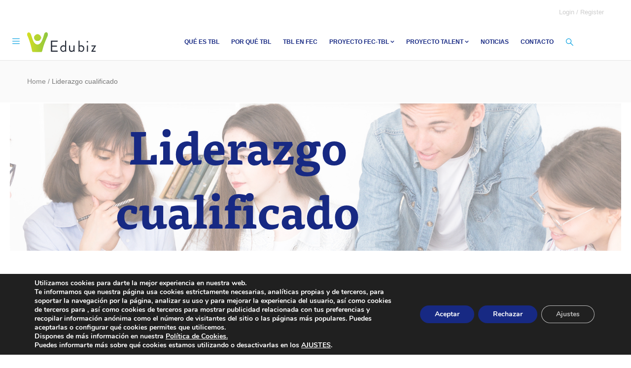

--- FILE ---
content_type: text/html; charset=UTF-8
request_url: https://tbl.colegiosfec.com/liderazgo-cualificado/
body_size: 14108
content:

<!DOCTYPE html>
<html lang="es" class="no-js">
<head>
  <meta http-equiv="content-type" content="text/html; charset=UTF-8">
  <meta name="apple-touch-fullscreen" content="yes"/>
  <meta name="MobileOptimized" content="320"/>
  <meta name="viewport" content="width=device-width, initial-scale=1, maximum-scale=1, user-scalable=no">
  <link rel="profile" href="http://gmpg.org/xfn/11">
  <title>Liderazgo cualificado</title>
<meta name='robots' content='max-image-preview:large' />
<link rel='dns-prefetch' href='//fonts.googleapis.com' />
<link rel="alternate" type="application/rss+xml" title=" &raquo; Feed" href="https://tbl.colegiosfec.com/feed/" />
<link rel="alternate" type="application/rss+xml" title=" &raquo; Feed de los comentarios" href="https://tbl.colegiosfec.com/comments/feed/" />
<script type="text/javascript">
window._wpemojiSettings = {"baseUrl":"https:\/\/s.w.org\/images\/core\/emoji\/14.0.0\/72x72\/","ext":".png","svgUrl":"https:\/\/s.w.org\/images\/core\/emoji\/14.0.0\/svg\/","svgExt":".svg","source":{"concatemoji":"https:\/\/tbl.colegiosfec.com\/wp-includes\/js\/wp-emoji-release.min.js?ver=42e915ce75ee22a802ecde3ba89a29ed"}};
/*! This file is auto-generated */
!function(e,a,t){var n,r,o,i=a.createElement("canvas"),p=i.getContext&&i.getContext("2d");function s(e,t){p.clearRect(0,0,i.width,i.height),p.fillText(e,0,0);e=i.toDataURL();return p.clearRect(0,0,i.width,i.height),p.fillText(t,0,0),e===i.toDataURL()}function c(e){var t=a.createElement("script");t.src=e,t.defer=t.type="text/javascript",a.getElementsByTagName("head")[0].appendChild(t)}for(o=Array("flag","emoji"),t.supports={everything:!0,everythingExceptFlag:!0},r=0;r<o.length;r++)t.supports[o[r]]=function(e){if(p&&p.fillText)switch(p.textBaseline="top",p.font="600 32px Arial",e){case"flag":return s("\ud83c\udff3\ufe0f\u200d\u26a7\ufe0f","\ud83c\udff3\ufe0f\u200b\u26a7\ufe0f")?!1:!s("\ud83c\uddfa\ud83c\uddf3","\ud83c\uddfa\u200b\ud83c\uddf3")&&!s("\ud83c\udff4\udb40\udc67\udb40\udc62\udb40\udc65\udb40\udc6e\udb40\udc67\udb40\udc7f","\ud83c\udff4\u200b\udb40\udc67\u200b\udb40\udc62\u200b\udb40\udc65\u200b\udb40\udc6e\u200b\udb40\udc67\u200b\udb40\udc7f");case"emoji":return!s("\ud83e\udef1\ud83c\udffb\u200d\ud83e\udef2\ud83c\udfff","\ud83e\udef1\ud83c\udffb\u200b\ud83e\udef2\ud83c\udfff")}return!1}(o[r]),t.supports.everything=t.supports.everything&&t.supports[o[r]],"flag"!==o[r]&&(t.supports.everythingExceptFlag=t.supports.everythingExceptFlag&&t.supports[o[r]]);t.supports.everythingExceptFlag=t.supports.everythingExceptFlag&&!t.supports.flag,t.DOMReady=!1,t.readyCallback=function(){t.DOMReady=!0},t.supports.everything||(n=function(){t.readyCallback()},a.addEventListener?(a.addEventListener("DOMContentLoaded",n,!1),e.addEventListener("load",n,!1)):(e.attachEvent("onload",n),a.attachEvent("onreadystatechange",function(){"complete"===a.readyState&&t.readyCallback()})),(e=t.source||{}).concatemoji?c(e.concatemoji):e.wpemoji&&e.twemoji&&(c(e.twemoji),c(e.wpemoji)))}(window,document,window._wpemojiSettings);
</script>
<style type="text/css">
img.wp-smiley,
img.emoji {
	display: inline !important;
	border: none !important;
	box-shadow: none !important;
	height: 1em !important;
	width: 1em !important;
	margin: 0 0.07em !important;
	vertical-align: -0.1em !important;
	background: none !important;
	padding: 0 !important;
}
</style>
	<link rel='stylesheet' id='wp-block-library-css' href='https://tbl.colegiosfec.com/wp-includes/css/dist/block-library/style.min.css?ver=42e915ce75ee22a802ecde3ba89a29ed' type='text/css' media='all' />
<link rel='stylesheet' id='classic-theme-styles-css' href='https://tbl.colegiosfec.com/wp-includes/css/classic-themes.min.css?ver=42e915ce75ee22a802ecde3ba89a29ed' type='text/css' media='all' />
<style id='global-styles-inline-css' type='text/css'>
body{--wp--preset--color--black: #000000;--wp--preset--color--cyan-bluish-gray: #abb8c3;--wp--preset--color--white: #ffffff;--wp--preset--color--pale-pink: #f78da7;--wp--preset--color--vivid-red: #cf2e2e;--wp--preset--color--luminous-vivid-orange: #ff6900;--wp--preset--color--luminous-vivid-amber: #fcb900;--wp--preset--color--light-green-cyan: #7bdcb5;--wp--preset--color--vivid-green-cyan: #00d084;--wp--preset--color--pale-cyan-blue: #8ed1fc;--wp--preset--color--vivid-cyan-blue: #0693e3;--wp--preset--color--vivid-purple: #9b51e0;--wp--preset--gradient--vivid-cyan-blue-to-vivid-purple: linear-gradient(135deg,rgba(6,147,227,1) 0%,rgb(155,81,224) 100%);--wp--preset--gradient--light-green-cyan-to-vivid-green-cyan: linear-gradient(135deg,rgb(122,220,180) 0%,rgb(0,208,130) 100%);--wp--preset--gradient--luminous-vivid-amber-to-luminous-vivid-orange: linear-gradient(135deg,rgba(252,185,0,1) 0%,rgba(255,105,0,1) 100%);--wp--preset--gradient--luminous-vivid-orange-to-vivid-red: linear-gradient(135deg,rgba(255,105,0,1) 0%,rgb(207,46,46) 100%);--wp--preset--gradient--very-light-gray-to-cyan-bluish-gray: linear-gradient(135deg,rgb(238,238,238) 0%,rgb(169,184,195) 100%);--wp--preset--gradient--cool-to-warm-spectrum: linear-gradient(135deg,rgb(74,234,220) 0%,rgb(151,120,209) 20%,rgb(207,42,186) 40%,rgb(238,44,130) 60%,rgb(251,105,98) 80%,rgb(254,248,76) 100%);--wp--preset--gradient--blush-light-purple: linear-gradient(135deg,rgb(255,206,236) 0%,rgb(152,150,240) 100%);--wp--preset--gradient--blush-bordeaux: linear-gradient(135deg,rgb(254,205,165) 0%,rgb(254,45,45) 50%,rgb(107,0,62) 100%);--wp--preset--gradient--luminous-dusk: linear-gradient(135deg,rgb(255,203,112) 0%,rgb(199,81,192) 50%,rgb(65,88,208) 100%);--wp--preset--gradient--pale-ocean: linear-gradient(135deg,rgb(255,245,203) 0%,rgb(182,227,212) 50%,rgb(51,167,181) 100%);--wp--preset--gradient--electric-grass: linear-gradient(135deg,rgb(202,248,128) 0%,rgb(113,206,126) 100%);--wp--preset--gradient--midnight: linear-gradient(135deg,rgb(2,3,129) 0%,rgb(40,116,252) 100%);--wp--preset--duotone--dark-grayscale: url('#wp-duotone-dark-grayscale');--wp--preset--duotone--grayscale: url('#wp-duotone-grayscale');--wp--preset--duotone--purple-yellow: url('#wp-duotone-purple-yellow');--wp--preset--duotone--blue-red: url('#wp-duotone-blue-red');--wp--preset--duotone--midnight: url('#wp-duotone-midnight');--wp--preset--duotone--magenta-yellow: url('#wp-duotone-magenta-yellow');--wp--preset--duotone--purple-green: url('#wp-duotone-purple-green');--wp--preset--duotone--blue-orange: url('#wp-duotone-blue-orange');--wp--preset--font-size--small: 13px;--wp--preset--font-size--medium: 20px;--wp--preset--font-size--large: 36px;--wp--preset--font-size--x-large: 42px;--wp--preset--spacing--20: 0.44rem;--wp--preset--spacing--30: 0.67rem;--wp--preset--spacing--40: 1rem;--wp--preset--spacing--50: 1.5rem;--wp--preset--spacing--60: 2.25rem;--wp--preset--spacing--70: 3.38rem;--wp--preset--spacing--80: 5.06rem;--wp--preset--shadow--natural: 6px 6px 9px rgba(0, 0, 0, 0.2);--wp--preset--shadow--deep: 12px 12px 50px rgba(0, 0, 0, 0.4);--wp--preset--shadow--sharp: 6px 6px 0px rgba(0, 0, 0, 0.2);--wp--preset--shadow--outlined: 6px 6px 0px -3px rgba(255, 255, 255, 1), 6px 6px rgba(0, 0, 0, 1);--wp--preset--shadow--crisp: 6px 6px 0px rgba(0, 0, 0, 1);}:where(.is-layout-flex){gap: 0.5em;}body .is-layout-flow > .alignleft{float: left;margin-inline-start: 0;margin-inline-end: 2em;}body .is-layout-flow > .alignright{float: right;margin-inline-start: 2em;margin-inline-end: 0;}body .is-layout-flow > .aligncenter{margin-left: auto !important;margin-right: auto !important;}body .is-layout-constrained > .alignleft{float: left;margin-inline-start: 0;margin-inline-end: 2em;}body .is-layout-constrained > .alignright{float: right;margin-inline-start: 2em;margin-inline-end: 0;}body .is-layout-constrained > .aligncenter{margin-left: auto !important;margin-right: auto !important;}body .is-layout-constrained > :where(:not(.alignleft):not(.alignright):not(.alignfull)){max-width: var(--wp--style--global--content-size);margin-left: auto !important;margin-right: auto !important;}body .is-layout-constrained > .alignwide{max-width: var(--wp--style--global--wide-size);}body .is-layout-flex{display: flex;}body .is-layout-flex{flex-wrap: wrap;align-items: center;}body .is-layout-flex > *{margin: 0;}:where(.wp-block-columns.is-layout-flex){gap: 2em;}.has-black-color{color: var(--wp--preset--color--black) !important;}.has-cyan-bluish-gray-color{color: var(--wp--preset--color--cyan-bluish-gray) !important;}.has-white-color{color: var(--wp--preset--color--white) !important;}.has-pale-pink-color{color: var(--wp--preset--color--pale-pink) !important;}.has-vivid-red-color{color: var(--wp--preset--color--vivid-red) !important;}.has-luminous-vivid-orange-color{color: var(--wp--preset--color--luminous-vivid-orange) !important;}.has-luminous-vivid-amber-color{color: var(--wp--preset--color--luminous-vivid-amber) !important;}.has-light-green-cyan-color{color: var(--wp--preset--color--light-green-cyan) !important;}.has-vivid-green-cyan-color{color: var(--wp--preset--color--vivid-green-cyan) !important;}.has-pale-cyan-blue-color{color: var(--wp--preset--color--pale-cyan-blue) !important;}.has-vivid-cyan-blue-color{color: var(--wp--preset--color--vivid-cyan-blue) !important;}.has-vivid-purple-color{color: var(--wp--preset--color--vivid-purple) !important;}.has-black-background-color{background-color: var(--wp--preset--color--black) !important;}.has-cyan-bluish-gray-background-color{background-color: var(--wp--preset--color--cyan-bluish-gray) !important;}.has-white-background-color{background-color: var(--wp--preset--color--white) !important;}.has-pale-pink-background-color{background-color: var(--wp--preset--color--pale-pink) !important;}.has-vivid-red-background-color{background-color: var(--wp--preset--color--vivid-red) !important;}.has-luminous-vivid-orange-background-color{background-color: var(--wp--preset--color--luminous-vivid-orange) !important;}.has-luminous-vivid-amber-background-color{background-color: var(--wp--preset--color--luminous-vivid-amber) !important;}.has-light-green-cyan-background-color{background-color: var(--wp--preset--color--light-green-cyan) !important;}.has-vivid-green-cyan-background-color{background-color: var(--wp--preset--color--vivid-green-cyan) !important;}.has-pale-cyan-blue-background-color{background-color: var(--wp--preset--color--pale-cyan-blue) !important;}.has-vivid-cyan-blue-background-color{background-color: var(--wp--preset--color--vivid-cyan-blue) !important;}.has-vivid-purple-background-color{background-color: var(--wp--preset--color--vivid-purple) !important;}.has-black-border-color{border-color: var(--wp--preset--color--black) !important;}.has-cyan-bluish-gray-border-color{border-color: var(--wp--preset--color--cyan-bluish-gray) !important;}.has-white-border-color{border-color: var(--wp--preset--color--white) !important;}.has-pale-pink-border-color{border-color: var(--wp--preset--color--pale-pink) !important;}.has-vivid-red-border-color{border-color: var(--wp--preset--color--vivid-red) !important;}.has-luminous-vivid-orange-border-color{border-color: var(--wp--preset--color--luminous-vivid-orange) !important;}.has-luminous-vivid-amber-border-color{border-color: var(--wp--preset--color--luminous-vivid-amber) !important;}.has-light-green-cyan-border-color{border-color: var(--wp--preset--color--light-green-cyan) !important;}.has-vivid-green-cyan-border-color{border-color: var(--wp--preset--color--vivid-green-cyan) !important;}.has-pale-cyan-blue-border-color{border-color: var(--wp--preset--color--pale-cyan-blue) !important;}.has-vivid-cyan-blue-border-color{border-color: var(--wp--preset--color--vivid-cyan-blue) !important;}.has-vivid-purple-border-color{border-color: var(--wp--preset--color--vivid-purple) !important;}.has-vivid-cyan-blue-to-vivid-purple-gradient-background{background: var(--wp--preset--gradient--vivid-cyan-blue-to-vivid-purple) !important;}.has-light-green-cyan-to-vivid-green-cyan-gradient-background{background: var(--wp--preset--gradient--light-green-cyan-to-vivid-green-cyan) !important;}.has-luminous-vivid-amber-to-luminous-vivid-orange-gradient-background{background: var(--wp--preset--gradient--luminous-vivid-amber-to-luminous-vivid-orange) !important;}.has-luminous-vivid-orange-to-vivid-red-gradient-background{background: var(--wp--preset--gradient--luminous-vivid-orange-to-vivid-red) !important;}.has-very-light-gray-to-cyan-bluish-gray-gradient-background{background: var(--wp--preset--gradient--very-light-gray-to-cyan-bluish-gray) !important;}.has-cool-to-warm-spectrum-gradient-background{background: var(--wp--preset--gradient--cool-to-warm-spectrum) !important;}.has-blush-light-purple-gradient-background{background: var(--wp--preset--gradient--blush-light-purple) !important;}.has-blush-bordeaux-gradient-background{background: var(--wp--preset--gradient--blush-bordeaux) !important;}.has-luminous-dusk-gradient-background{background: var(--wp--preset--gradient--luminous-dusk) !important;}.has-pale-ocean-gradient-background{background: var(--wp--preset--gradient--pale-ocean) !important;}.has-electric-grass-gradient-background{background: var(--wp--preset--gradient--electric-grass) !important;}.has-midnight-gradient-background{background: var(--wp--preset--gradient--midnight) !important;}.has-small-font-size{font-size: var(--wp--preset--font-size--small) !important;}.has-medium-font-size{font-size: var(--wp--preset--font-size--medium) !important;}.has-large-font-size{font-size: var(--wp--preset--font-size--large) !important;}.has-x-large-font-size{font-size: var(--wp--preset--font-size--x-large) !important;}
.wp-block-navigation a:where(:not(.wp-element-button)){color: inherit;}
:where(.wp-block-columns.is-layout-flex){gap: 2em;}
.wp-block-pullquote{font-size: 1.5em;line-height: 1.6;}
</style>
<link rel='stylesheet' id='rs-plugin-settings-css' href='https://tbl.colegiosfec.com/wp-content/plugins/revslider/public/assets/css/settings.css?ver=5.4.8.2' type='text/css' media='all' />
<style id='rs-plugin-settings-inline-css' type='text/css'>
#rs-demo-id {}
</style>
<link rel='stylesheet' id='weglot-css-css' href='https://tbl.colegiosfec.com/wp-content/plugins/weglot/dist/css/front-css.css?ver=4.0.1' type='text/css' media='' />
<link rel='stylesheet' id='new-flag-css-css' href='https://tbl.colegiosfec.com/wp-content/plugins/weglot/app/styles/new-flags.css?ver=4.0.1' type='text/css' media='all' />
<link rel='stylesheet' id='elementor-icons-css' href='https://tbl.colegiosfec.com/wp-content/plugins/elementor/assets/lib/eicons/css/elementor-icons.min.css?ver=5.20.0' type='text/css' media='all' />
<link rel='stylesheet' id='elementor-frontend-legacy-css' href='https://tbl.colegiosfec.com/wp-content/plugins/elementor/assets/css/frontend-legacy.min.css?ver=3.13.4' type='text/css' media='all' />
<link rel='stylesheet' id='elementor-frontend-css' href='https://tbl.colegiosfec.com/wp-content/plugins/elementor/assets/css/frontend.min.css?ver=3.13.4' type='text/css' media='all' />
<link rel='stylesheet' id='swiper-css' href='https://tbl.colegiosfec.com/wp-content/plugins/elementor/assets/lib/swiper/css/swiper.min.css?ver=5.3.6' type='text/css' media='all' />
<link rel='stylesheet' id='elementor-post-2979-css' href='https://tbl.colegiosfec.com/wp-content/uploads/elementor/css/post-2979.css?ver=1685368470' type='text/css' media='all' />
<link rel='stylesheet' id='font-awesome-5-all-css' href='https://tbl.colegiosfec.com/wp-content/plugins/elementor/assets/lib/font-awesome/css/all.min.css?ver=3.13.4' type='text/css' media='all' />
<link rel='stylesheet' id='font-awesome-4-shim-css' href='https://tbl.colegiosfec.com/wp-content/plugins/elementor/assets/lib/font-awesome/css/v4-shims.min.css?ver=3.13.4' type='text/css' media='all' />
<link rel='stylesheet' id='elementor-global-css' href='https://tbl.colegiosfec.com/wp-content/uploads/elementor/css/global.css?ver=1685368470' type='text/css' media='all' />
<link rel='stylesheet' id='js_composer_front-css' href='https://tbl.colegiosfec.com/wp-content/plugins/js_composer/assets/css/js_composer.min.css?ver=5.7' type='text/css' media='all' />
<link rel='stylesheet' id='eael-general-css' href='https://tbl.colegiosfec.com/wp-content/plugins/essential-addons-for-elementor-lite/assets/front-end/css/view/general.min.css?ver=5.7.3' type='text/css' media='all' />
<link rel='stylesheet' id='moove_gdpr_frontend-css' href='https://tbl.colegiosfec.com/wp-content/plugins/gdpr-cookie-compliance/dist/styles/gdpr-main.css?ver=4.12.2' type='text/css' media='all' />
<style id='moove_gdpr_frontend-inline-css' type='text/css'>
#moove_gdpr_cookie_modal,#moove_gdpr_cookie_info_bar,.gdpr_cookie_settings_shortcode_content{font-family:Nunito,sans-serif}#moove_gdpr_save_popup_settings_button{background-color:#373737;color:#fff}#moove_gdpr_save_popup_settings_button:hover{background-color:#000}#moove_gdpr_cookie_info_bar .moove-gdpr-info-bar-container .moove-gdpr-info-bar-content a.mgbutton,#moove_gdpr_cookie_info_bar .moove-gdpr-info-bar-container .moove-gdpr-info-bar-content button.mgbutton{background-color:#172983}#moove_gdpr_cookie_modal .moove-gdpr-modal-content .moove-gdpr-modal-footer-content .moove-gdpr-button-holder a.mgbutton,#moove_gdpr_cookie_modal .moove-gdpr-modal-content .moove-gdpr-modal-footer-content .moove-gdpr-button-holder button.mgbutton,.gdpr_cookie_settings_shortcode_content .gdpr-shr-button.button-green{background-color:#172983;border-color:#172983}#moove_gdpr_cookie_modal .moove-gdpr-modal-content .moove-gdpr-modal-footer-content .moove-gdpr-button-holder a.mgbutton:hover,#moove_gdpr_cookie_modal .moove-gdpr-modal-content .moove-gdpr-modal-footer-content .moove-gdpr-button-holder button.mgbutton:hover,.gdpr_cookie_settings_shortcode_content .gdpr-shr-button.button-green:hover{background-color:#fff;color:#172983}#moove_gdpr_cookie_modal .moove-gdpr-modal-content .moove-gdpr-modal-close i,#moove_gdpr_cookie_modal .moove-gdpr-modal-content .moove-gdpr-modal-close span.gdpr-icon{background-color:#172983;border:1px solid #172983}#moove_gdpr_cookie_info_bar span.change-settings-button.focus-g,#moove_gdpr_cookie_info_bar span.change-settings-button:focus{-webkit-box-shadow:0 0 1px 3px #172983;-moz-box-shadow:0 0 1px 3px #172983;box-shadow:0 0 1px 3px #172983}#moove_gdpr_cookie_modal .moove-gdpr-modal-content .moove-gdpr-modal-close i:hover,#moove_gdpr_cookie_modal .moove-gdpr-modal-content .moove-gdpr-modal-close span.gdpr-icon:hover,#moove_gdpr_cookie_info_bar span[data-href]>u.change-settings-button{color:#172983}#moove_gdpr_cookie_modal .moove-gdpr-modal-content .moove-gdpr-modal-left-content #moove-gdpr-menu li.menu-item-selected a span.gdpr-icon,#moove_gdpr_cookie_modal .moove-gdpr-modal-content .moove-gdpr-modal-left-content #moove-gdpr-menu li.menu-item-selected button span.gdpr-icon{color:inherit}#moove_gdpr_cookie_modal .moove-gdpr-modal-content .moove-gdpr-modal-left-content #moove-gdpr-menu li a span.gdpr-icon,#moove_gdpr_cookie_modal .moove-gdpr-modal-content .moove-gdpr-modal-left-content #moove-gdpr-menu li button span.gdpr-icon{color:inherit}#moove_gdpr_cookie_modal .gdpr-acc-link{line-height:0;font-size:0;color:transparent;position:absolute}#moove_gdpr_cookie_modal .moove-gdpr-modal-content .moove-gdpr-modal-close:hover i,#moove_gdpr_cookie_modal .moove-gdpr-modal-content .moove-gdpr-modal-left-content #moove-gdpr-menu li a,#moove_gdpr_cookie_modal .moove-gdpr-modal-content .moove-gdpr-modal-left-content #moove-gdpr-menu li button,#moove_gdpr_cookie_modal .moove-gdpr-modal-content .moove-gdpr-modal-left-content #moove-gdpr-menu li button i,#moove_gdpr_cookie_modal .moove-gdpr-modal-content .moove-gdpr-modal-left-content #moove-gdpr-menu li a i,#moove_gdpr_cookie_modal .moove-gdpr-modal-content .moove-gdpr-tab-main .moove-gdpr-tab-main-content a:hover,#moove_gdpr_cookie_info_bar.moove-gdpr-dark-scheme .moove-gdpr-info-bar-container .moove-gdpr-info-bar-content a.mgbutton:hover,#moove_gdpr_cookie_info_bar.moove-gdpr-dark-scheme .moove-gdpr-info-bar-container .moove-gdpr-info-bar-content button.mgbutton:hover,#moove_gdpr_cookie_info_bar.moove-gdpr-dark-scheme .moove-gdpr-info-bar-container .moove-gdpr-info-bar-content a:hover,#moove_gdpr_cookie_info_bar.moove-gdpr-dark-scheme .moove-gdpr-info-bar-container .moove-gdpr-info-bar-content button:hover,#moove_gdpr_cookie_info_bar.moove-gdpr-dark-scheme .moove-gdpr-info-bar-container .moove-gdpr-info-bar-content span.change-settings-button:hover,#moove_gdpr_cookie_info_bar.moove-gdpr-dark-scheme .moove-gdpr-info-bar-container .moove-gdpr-info-bar-content u.change-settings-button:hover,#moove_gdpr_cookie_info_bar span[data-href]>u.change-settings-button,#moove_gdpr_cookie_info_bar.moove-gdpr-dark-scheme .moove-gdpr-info-bar-container .moove-gdpr-info-bar-content a.mgbutton.focus-g,#moove_gdpr_cookie_info_bar.moove-gdpr-dark-scheme .moove-gdpr-info-bar-container .moove-gdpr-info-bar-content button.mgbutton.focus-g,#moove_gdpr_cookie_info_bar.moove-gdpr-dark-scheme .moove-gdpr-info-bar-container .moove-gdpr-info-bar-content a.focus-g,#moove_gdpr_cookie_info_bar.moove-gdpr-dark-scheme .moove-gdpr-info-bar-container .moove-gdpr-info-bar-content button.focus-g,#moove_gdpr_cookie_info_bar.moove-gdpr-dark-scheme .moove-gdpr-info-bar-container .moove-gdpr-info-bar-content a.mgbutton:focus,#moove_gdpr_cookie_info_bar.moove-gdpr-dark-scheme .moove-gdpr-info-bar-container .moove-gdpr-info-bar-content button.mgbutton:focus,#moove_gdpr_cookie_info_bar.moove-gdpr-dark-scheme .moove-gdpr-info-bar-container .moove-gdpr-info-bar-content a:focus,#moove_gdpr_cookie_info_bar.moove-gdpr-dark-scheme .moove-gdpr-info-bar-container .moove-gdpr-info-bar-content button:focus,#moove_gdpr_cookie_info_bar.moove-gdpr-dark-scheme .moove-gdpr-info-bar-container .moove-gdpr-info-bar-content span.change-settings-button.focus-g,span.change-settings-button:focus,#moove_gdpr_cookie_info_bar.moove-gdpr-dark-scheme .moove-gdpr-info-bar-container .moove-gdpr-info-bar-content u.change-settings-button.focus-g,#moove_gdpr_cookie_info_bar.moove-gdpr-dark-scheme .moove-gdpr-info-bar-container .moove-gdpr-info-bar-content u.change-settings-button:focus{color:#172983}#moove_gdpr_cookie_modal.gdpr_lightbox-hide{display:none}
</style>
<link rel='stylesheet' id='edubiz-fonts-css' href='https://fonts.googleapis.com/css?family=Roboto:400,700|Poppins:400,600,700&#038;subset' type='text/css' media='all' />
<link rel='stylesheet' id='magnific-css' href='https://tbl.colegiosfec.com/wp-content/themes/edubiz/js/magnific/magnific-popup.css?ver=42e915ce75ee22a802ecde3ba89a29ed' type='text/css' media='all' />
<link rel='stylesheet' id='owl-carousel-css' href='https://tbl.colegiosfec.com/wp-content/themes/edubiz/js/owl-carousel/assets/owl.carousel.css?ver=42e915ce75ee22a802ecde3ba89a29ed' type='text/css' media='all' />
<link rel='stylesheet' id='icon-custom-css' href='https://tbl.colegiosfec.com/wp-content/themes/edubiz/css/icon-custom.css?ver=42e915ce75ee22a802ecde3ba89a29ed' type='text/css' media='all' />
<link rel='stylesheet' id='icon-awesome-css' href='https://tbl.colegiosfec.com/wp-content/themes/edubiz/css/icon-awesome.css?ver=42e915ce75ee22a802ecde3ba89a29ed' type='text/css' media='all' />
<link rel='stylesheet' id='base-bootstrap-css' href='https://tbl.colegiosfec.com/wp-content/themes/edubiz/css/bootstrap.css?ver=42e915ce75ee22a802ecde3ba89a29ed' type='text/css' media='all' />
<link rel='stylesheet' id='base-woocoomerce-css' href='https://tbl.colegiosfec.com/wp-content/themes/edubiz/css/woocommerce.css?ver=42e915ce75ee22a802ecde3ba89a29ed' type='text/css' media='all' />
<link rel='stylesheet' id='base-template-css' href='https://tbl.colegiosfec.com/wp-content/themes/edubiz/css/template.css?ver=42e915ce75ee22a802ecde3ba89a29ed' type='text/css' media='all' />
<link rel='stylesheet' id='google-fonts-1-css' href='https://fonts.googleapis.com/css?family=Roboto%3A100%2C100italic%2C200%2C200italic%2C300%2C300italic%2C400%2C400italic%2C500%2C500italic%2C600%2C600italic%2C700%2C700italic%2C800%2C800italic%2C900%2C900italic%7CRoboto+Slab%3A100%2C100italic%2C200%2C200italic%2C300%2C300italic%2C400%2C400italic%2C500%2C500italic%2C600%2C600italic%2C700%2C700italic%2C800%2C800italic%2C900%2C900italic&#038;display=auto&#038;ver=42e915ce75ee22a802ecde3ba89a29ed' type='text/css' media='all' />
<link rel="preconnect" href="https://fonts.gstatic.com/" crossorigin><script type='text/javascript' src='https://tbl.colegiosfec.com/wp-includes/js/jquery/jquery.min.js?ver=3.6.4' id='jquery-core-js'></script>
<script type='text/javascript' src='https://tbl.colegiosfec.com/wp-includes/js/jquery/jquery-migrate.min.js?ver=3.4.0' id='jquery-migrate-js'></script>
<script type='text/javascript' src='https://tbl.colegiosfec.com/wp-content/plugins/revslider/public/assets/js/jquery.themepunch.tools.min.js?ver=5.4.8.2' id='tp-tools-js'></script>
<script type='text/javascript' src='https://tbl.colegiosfec.com/wp-content/plugins/revslider/public/assets/js/jquery.themepunch.revolution.min.js?ver=5.4.8.2' id='revmin-js'></script>
<script type='text/javascript' src='https://tbl.colegiosfec.com/wp-content/plugins/weglot/dist/front-js.js?ver=4.0.1' id='wp-weglot-js-js'></script>
<script type='text/javascript' src='https://tbl.colegiosfec.com/wp-content/plugins/elementor/assets/lib/font-awesome/js/v4-shims.min.js?ver=3.13.4' id='font-awesome-4-shim-js'></script>
<script type='text/javascript' src='https://tbl.colegiosfec.com/wp-content/themes/edubiz/js/bootstrap.js?ver=42e915ce75ee22a802ecde3ba89a29ed' id='bootstrap-js'></script>
<script type='text/javascript' src='https://tbl.colegiosfec.com/wp-content/themes/edubiz/js/countdown.js?ver=42e915ce75ee22a802ecde3ba89a29ed' id='countdown-js'></script>
<script type='text/javascript' src='https://tbl.colegiosfec.com/wp-content/themes/edubiz/js/perfect-scrollbar.jquery.min.js?ver=42e915ce75ee22a802ecde3ba89a29ed' id='scrollbar-js'></script>
<script type='text/javascript' src='https://tbl.colegiosfec.com/wp-content/themes/edubiz/js/owl-carousel/owl.carousel.min.js?ver=42e915ce75ee22a802ecde3ba89a29ed' id='owl-carousel-js'></script>
<script type='text/javascript' src='https://tbl.colegiosfec.com/wp-content/themes/edubiz/js/magnific/jquery.magnific-popup.min.js?ver=42e915ce75ee22a802ecde3ba89a29ed' id='magnific-js'></script>
<script type='text/javascript' src='https://tbl.colegiosfec.com/wp-content/themes/edubiz/js/scroll/jquery.scrollto.js?ver=42e915ce75ee22a802ecde3ba89a29ed' id='scroll-to-js'></script>
<script type='text/javascript' src='https://tbl.colegiosfec.com/wp-content/themes/edubiz/js/waypoint.js?ver=42e915ce75ee22a802ecde3ba89a29ed' id='waypoint-js'></script>
<script type='text/javascript' src='https://tbl.colegiosfec.com/wp-content/themes/edubiz/js/jquery.cookie.js?ver=42e915ce75ee22a802ecde3ba89a29ed' id='cookie-js'></script>
<script type='text/javascript' src='https://tbl.colegiosfec.com/wp-content/themes/edubiz/js/main.js?ver=42e915ce75ee22a802ecde3ba89a29ed' id='main-js'></script>
<script type='text/javascript' src='https://tbl.colegiosfec.com/wp-content/themes/edubiz/js/woocommerce.js?ver=42e915ce75ee22a802ecde3ba89a29ed' id='woocommerce-theme-js'></script>
<link rel="https://api.w.org/" href="https://tbl.colegiosfec.com/wp-json/" /><link rel="alternate" type="application/json" href="https://tbl.colegiosfec.com/wp-json/wp/v2/pages/2267" /><link rel="EditURI" type="application/rsd+xml" title="RSD" href="https://tbl.colegiosfec.com/xmlrpc.php?rsd" />
<link rel="wlwmanifest" type="application/wlwmanifest+xml" href="https://tbl.colegiosfec.com/wp-includes/wlwmanifest.xml" />

<link rel="canonical" href="https://tbl.colegiosfec.com/liderazgo-cualificado/" />
<link rel='shortlink' href='https://tbl.colegiosfec.com/?p=2267' />
<link rel="alternate" type="application/json+oembed" href="https://tbl.colegiosfec.com/wp-json/oembed/1.0/embed?url=https%3A%2F%2Ftbl.colegiosfec.com%2Fliderazgo-cualificado%2F" />
<link rel="alternate" type="text/xml+oembed" href="https://tbl.colegiosfec.com/wp-json/oembed/1.0/embed?url=https%3A%2F%2Ftbl.colegiosfec.com%2Fliderazgo-cualificado%2F&#038;format=xml" />

 


<script> var ajaxurl = "https://tbl.colegiosfec.com/wp-admin/admin-ajax.php";</script><meta name="generator" content="Elementor 3.13.4; features: a11y_improvements, additional_custom_breakpoints; settings: css_print_method-external, google_font-enabled, font_display-auto">
<style type="text/css">.recentcomments a{display:inline !important;padding:0 !important;margin:0 !important;}</style><meta name="generator" content="Powered by WPBakery Page Builder - drag and drop page builder for WordPress."/>
<!--[if lte IE 9]><link rel="stylesheet" type="text/css" href="https://tbl.colegiosfec.com/wp-content/plugins/js_composer/assets/css/vc_lte_ie9.min.css" media="screen"><![endif]--><style type="text/css" id="custom-background-css">
body.custom-background { background-color: #ffffff; }
</style>
	<meta name="generator" content="Powered by Slider Revolution 5.4.8.2 - responsive, Mobile-Friendly Slider Plugin for WordPress with comfortable drag and drop interface." />
<link rel="icon" href="https://tbl.colegiosfec.com/wp-content/uploads/2019/03/cropped-mosca-fec-32x32.png" sizes="32x32" />
<link rel="icon" href="https://tbl.colegiosfec.com/wp-content/uploads/2019/03/cropped-mosca-fec-192x192.png" sizes="192x192" />
<link rel="apple-touch-icon" href="https://tbl.colegiosfec.com/wp-content/uploads/2019/03/cropped-mosca-fec-180x180.png" />
<meta name="msapplication-TileImage" content="https://tbl.colegiosfec.com/wp-content/uploads/2019/03/cropped-mosca-fec-270x270.png" />
<script type="text/javascript">function setREVStartSize(e){									
						try{ e.c=jQuery(e.c);var i=jQuery(window).width(),t=9999,r=0,n=0,l=0,f=0,s=0,h=0;
							if(e.responsiveLevels&&(jQuery.each(e.responsiveLevels,function(e,f){f>i&&(t=r=f,l=e),i>f&&f>r&&(r=f,n=e)}),t>r&&(l=n)),f=e.gridheight[l]||e.gridheight[0]||e.gridheight,s=e.gridwidth[l]||e.gridwidth[0]||e.gridwidth,h=i/s,h=h>1?1:h,f=Math.round(h*f),"fullscreen"==e.sliderLayout){var u=(e.c.width(),jQuery(window).height());if(void 0!=e.fullScreenOffsetContainer){var c=e.fullScreenOffsetContainer.split(",");if (c) jQuery.each(c,function(e,i){u=jQuery(i).length>0?u-jQuery(i).outerHeight(!0):u}),e.fullScreenOffset.split("%").length>1&&void 0!=e.fullScreenOffset&&e.fullScreenOffset.length>0?u-=jQuery(window).height()*parseInt(e.fullScreenOffset,0)/100:void 0!=e.fullScreenOffset&&e.fullScreenOffset.length>0&&(u-=parseInt(e.fullScreenOffset,0))}f=u}else void 0!=e.minHeight&&f<e.minHeight&&(f=e.minHeight);e.c.closest(".rev_slider_wrapper").css({height:f})					
						}catch(d){console.log("Failure at Presize of Slider:"+d)}						
					};</script>
<style type="text/css" class="gva-custom-styles">body, .menu-font-base ul.mega-menu > li > a, .vc_general.vc_tta-tabs.vc_tta-tabs-position-left .vc_tta-panels-container .tabs-list > li > a, .style-3 .widget_mc4wp_form_widget .newsletter-form .description, .opening-time h3, .post .entry-meta, .page .entry-meta{font-family:Open Sans, sans-serif;}body{color:#000000;}.topbar{background:#ffffff!important;}.topbar{color: #ffffff!important;}header, header .header-main{background: #ffffff!important;}header{color: #000000;}header a{color: #009ee0;}.header-mainmenu{background: #ffffff!important;}ul.gva-main-menu{color: #ffffff;}ul.gva-main-menu > li > a, .menu-light-style .gva-nav-menu > li > a{color: #172983!important;}ul.gva-main-menu > li > a:hover, ul.gva-main-menu > li > a:focus, ul.gva-main-menu > li > a:active{color: #581b6f!important;}ul.gva-main-menu .submenu-inner {color: #ffffff;}ul.gva-main-menu .submenu-inner a {color: #009ee0;}div.page {color: #000000;}</style><style type="text/css" data-type="vc_shortcodes-custom-css">.vc_custom_1554990150670{margin-top: -94px !important;}.vc_custom_1563173314009{margin-top: -50px !important;}.vc_custom_1563173517913{margin-right: -150px !important;}.vc_custom_1554991138262{margin-top: -100px !important;}.vc_custom_1554991146704{margin-top: -100px !important;}.vc_custom_1554991179966{margin-top: -100px !important;}.vc_custom_1554991352216{margin-top: -135px !important;margin-left: 50px !important;}.vc_custom_1554991525564{margin-top: -135px !important;margin-right: 100px !important;margin-left: -175px !important;}.vc_custom_1563173719560{margin-top: -50px !important;margin-left: -50px !important;border-right-width: -50px !important;}.vc_custom_1554991581335{margin-top: -10px !important;}.vc_custom_1554991592118{margin-top: -10px !important;}.vc_custom_1554991605346{margin-top: -10px !important;}.vc_custom_1554991928159{margin-top: -30px !important;}.vc_custom_1554992204182{margin-top: -20px !important;}</style><noscript><style type="text/css"> .wpb_animate_when_almost_visible { opacity: 1; }</style></noscript></head>

<body class="page-template-default page page-id-2267 custom-background  fullwidth wpb-js-composer js-comp-ver-5.7 vc_responsive elementor-default elementor-kit-2979 elementor-page elementor-page-2267">
  <div class="wrapper-page"> <!--page-->
    
<div class="gv-sticky-mobile header-mobile hidden-lg hidden-md">
  <div class="container">
    <div class="row"> 
     
      <div class="left col-xs-4">
         <div class="hidden-lg hidden-md">
   <div class="canvas-menu gva-offcanvas">
     <a class="dropdown-toggle" data-canvas=".mobile" href="#"><i class="gv-icon-103"></i></a>
   </div>
   <div class="gva-offcanvas-content mobile">
      <div class="close-canvas"><a><i class="gv-icon-8"></i></a></div>
      <div class="wp-sidebar sidebar">
         <div id="gva-mobile-menu" class="navbar-collapse"><ul id="menu-menu-principal" class="nav navbar-nav gva-nav-menu gva-mobile-menu"><li id="menu-item-2128" class="menu-item menu-item-type-post_type menu-item-object-page menu-item-2128"><a href="https://tbl.colegiosfec.com/que-es-tbl/">Qué es TBL</a></li>
<li id="menu-item-2147" class="menu-item menu-item-type-post_type menu-item-object-page menu-item-2147"><a href="https://tbl.colegiosfec.com/por-que-tbl/">Por qué TBL</a></li>
<li id="menu-item-2643" class="menu-item menu-item-type-post_type menu-item-object-page menu-item-2643"><a href="https://tbl.colegiosfec.com/tbl-en-fec-3/">TBL en FEC</a></li>
<li id="menu-item-989" class="menu-item menu-item-type-custom menu-item-object-custom current-menu-ancestor current-menu-parent menu-item-has-children menu-item-989"><a href="#">Proyecto FEC-TBL<span class="caret"></span></a>
<ul class="submenu-inner ">
	<li id="menu-item-2177" class="menu-item menu-item-type-post_type menu-item-object-page menu-item-2177"><a href="https://tbl.colegiosfec.com/proyecto-innovador-3/">Proyecto innovador</a></li>
	<li id="menu-item-2261" class="menu-item menu-item-type-post_type menu-item-object-page menu-item-2261"><a href="https://tbl.colegiosfec.com/estrategia-basada-en-investigacion/">Estrategia basada en investigación</a></li>
	<li id="menu-item-2303" class="menu-item menu-item-type-post_type menu-item-object-page current-menu-item page_item page-item-2267 current_page_item menu-item-2303"><a href="https://tbl.colegiosfec.com/liderazgo-cualificado/">Liderazgo cualificado</a></li>
	<li id="menu-item-2385" class="menu-item menu-item-type-post_type menu-item-object-page menu-item-2385"><a href="https://tbl.colegiosfec.com/programa-de-desarrollo-personal/">Programa de desarrollo profesional</a></li>
	<li id="menu-item-3034" class="menu-item menu-item-type-post_type menu-item-object-page menu-item-3034"><a href="https://tbl.colegiosfec.com/comunidad-de-aprendizaje-3/">Comunidad de Aprendizaje</a></li>
	<li id="menu-item-2694" class="menu-item menu-item-type-post_type menu-item-object-page menu-item-2694"><a href="https://tbl.colegiosfec.com/impacto-internacional/">Impacto internacional</a></li>
</ul>
</li>
<li id="menu-item-3062" class="menu-item menu-item-type-post_type menu-item-object-page menu-item-has-children menu-item-3062"><a href="https://tbl.colegiosfec.com/proyecto-europeo-talent/">Proyecto TALENT<span class="caret"></span></a>
<ul class="submenu-inner ">
	<li id="menu-item-3079" class="menu-item menu-item-type-post_type menu-item-object-page menu-item-3079"><a href="https://tbl.colegiosfec.com/proyecto-europeo-talent/simposio-internacional-europeo-talent/">Simposio Internacional TALENT</a></li>
</ul>
</li>
<li id="menu-item-2413" class="menu-item menu-item-type-post_type menu-item-object-page menu-item-2413"><a href="https://tbl.colegiosfec.com/noticias-2/">Noticias</a></li>
<li id="menu-item-3035" class="menu-item menu-item-type-post_type menu-item-object-page menu-item-3035"><a href="https://tbl.colegiosfec.com/contacto-proyecto-fec-tbl/">Contacto</a></li>
</ul></div>         <div class="after-offcanvas">
                     </div>    
     </div>
   </div>
</div>      </div>

      <div class="center text-center col-xs-4">
        <div class="logo-menu">
          <a href="https://tbl.colegiosfec.com/">
            <img src="https://tbl.colegiosfec.com/wp-content/uploads/2019/01/Logo-claim.jpg" alt="" />
          </a>
        </div>
      </div>


        <div class="right col-xs-4">
                    <div class="main-search gva-search">
            <a><i class="gv-icon-52"></i></a>
          </div>
        </div> 
       
    </div>  
  </div>  
</div>    
    <header class=" header-default header-v1">
      <div class="topbar hidden-sm hidden-xs">
   <div class="container">
      <div class="content-inner">
        <div class="left pull-left">
          <ul class="socials">
                          <li><a href=""><i class="gv-icon-1405"></i></a></li>
             

              

                          <li><a href="http://@TBLearning"><i class="gv-icon-1406"></i></a></li>
              

              

             

             
            
            
            
            
                       </ul>

        </div>  

                    <div class="topbar-text pull-left">Proyecto FEC - TBL para el aprendizaje activo en Bachillerato y CCFF</div>
        
         <div class="right pull-right">
            <div class="topbar-meta">
                              <a href="https://tbl.colegiosfec.com/liderazgo-cualificado/" title="Login / Register">Login / Register</a>
                         </div>
         </div>   
      </div>   
   </div>   
</div>      <div class="header-mainmenu hidden-xs hidden-sm">
        <div class="hidden-xs hidden-sm">
   <div class="canvas-menu gva-offcanvas">
     <a class="dropdown-toggle" data-canvas=".default" href="#"><i class="gv-icon-103"></i></a>
   </div>
   <div class="gva-offcanvas-content default">
      <div class="close-canvas"><a><i class="gv-icon-8"></i></a></div>
      <div class="wp-sidebar sidebar">
         <aside id="text-7" class="widget clearfix widget_text"><h3 class="widget-title"><span>About</span></h3>			<div class="textwidget"><div class="text-center">We are professional and reliable provider since we offer customers the most powerful and beautiful themes. Besides, we always catch the latest technology and adapt to follow world’s new trends to deliver the best themes to the market.</div></div>
		</aside><aside id="text-8" class="widget clearfix widget_text">			<div class="textwidget"><div class="info-shop">
     <div class="item"><a href="#"><i class="mn-icon-250"></i><span>321 123 4567</span></a></div>

     <div class="item"><a href="#"><i class="mn-icon-220"></i><span>info@example.com</span></a></div>

     <div class="item"><a href="#"><i class="mn-icon-1246"></i><span>Wishlist</span></a></div>

     <div class="item"><a href="#"><i class="mn-icon-410"></i><span>Account</span></a></div>

     <div class="item"><a href="#"><i class="mn-icon-114"></i><span>Login</span></a></div>

</div>
</div>
		</aside><aside id="text-9" class="widget clearfix widget_text">			<div class="textwidget"><div class="list-socials white">
  <a href="#"><i class="mn-icon-1405"></i></a>
  <a href="#"><i class="mn-icon-1411"></i></a>
  <a href="#"><i class="mn-icon-1406"></i></a>
   <a href="#"><i class="mn-icon-1407"></i></a>
   <a href="#"><i class="mn-icon-1408"></i></a>
</div></div>
		</aside>  
     </div>
   </div>
</div>
        <div class="no-sticky">
          <div class="container"> 
            <div class="prelative">
              <div class="row">
                <div class="logo col-lg-2 col-md-2 col-sm-12">
                  <a class="logo-theme" href="https://tbl.colegiosfec.com/">
                    <img src="https://tbl.colegiosfec.com/wp-content/themes/edubiz/images/logo.png" alt="" />
                  </a>
                </div>

                <div class="col-sm-10 col-xs-12 pstatic header-right">
                  <div class="content-innter clearfix">
                    <div id="gva-mainmenu" class="pstatic main-menu header-bottom">
                      <div id="gva-main-menu" class="navbar-collapse"><ul id="menu-menu-principal-1" class="nav navbar-nav gva-nav-menu gva-main-menu"><li class="menu-item menu-item-type-post_type menu-item-object-page menu-item-2128"><a href="https://tbl.colegiosfec.com/que-es-tbl/">Qué es TBL</a></li>
<li class="menu-item menu-item-type-post_type menu-item-object-page menu-item-2147"><a href="https://tbl.colegiosfec.com/por-que-tbl/">Por qué TBL</a></li>
<li class="menu-item menu-item-type-post_type menu-item-object-page menu-item-2643"><a href="https://tbl.colegiosfec.com/tbl-en-fec-3/">TBL en FEC</a></li>
<li class="menu-item menu-item-type-custom menu-item-object-custom current-menu-ancestor current-menu-parent menu-item-has-children menu-item-989"><a href="#">Proyecto FEC-TBL<span class="caret"></span></a>
<ul class="submenu-inner ">
	<li class="menu-item menu-item-type-post_type menu-item-object-page menu-item-2177"><a href="https://tbl.colegiosfec.com/proyecto-innovador-3/">Proyecto innovador</a></li>
	<li class="menu-item menu-item-type-post_type menu-item-object-page menu-item-2261"><a href="https://tbl.colegiosfec.com/estrategia-basada-en-investigacion/">Estrategia basada en investigación</a></li>
	<li class="menu-item menu-item-type-post_type menu-item-object-page current-menu-item page_item page-item-2267 current_page_item menu-item-2303"><a href="https://tbl.colegiosfec.com/liderazgo-cualificado/">Liderazgo cualificado</a></li>
	<li class="menu-item menu-item-type-post_type menu-item-object-page menu-item-2385"><a href="https://tbl.colegiosfec.com/programa-de-desarrollo-personal/">Programa de desarrollo profesional</a></li>
	<li class="menu-item menu-item-type-post_type menu-item-object-page menu-item-3034"><a href="https://tbl.colegiosfec.com/comunidad-de-aprendizaje-3/">Comunidad de Aprendizaje</a></li>
	<li class="menu-item menu-item-type-post_type menu-item-object-page menu-item-2694"><a href="https://tbl.colegiosfec.com/impacto-internacional/">Impacto internacional</a></li>
</ul>
</li>
<li class="menu-item menu-item-type-post_type menu-item-object-page menu-item-has-children menu-item-3062"><a href="https://tbl.colegiosfec.com/proyecto-europeo-talent/">Proyecto TALENT<span class="caret"></span></a>
<ul class="submenu-inner ">
	<li class="menu-item menu-item-type-post_type menu-item-object-page menu-item-3079"><a href="https://tbl.colegiosfec.com/proyecto-europeo-talent/simposio-internacional-europeo-talent/">Simposio Internacional TALENT</a></li>
</ul>
</li>
<li class="menu-item menu-item-type-post_type menu-item-object-page menu-item-2413"><a href="https://tbl.colegiosfec.com/noticias-2/">Noticias</a></li>
<li class="menu-item menu-item-type-post_type menu-item-object-page menu-item-3035"><a href="https://tbl.colegiosfec.com/contacto-proyecto-fec-tbl/">Contacto</a></li>
</ul></div>                    </div>
                  </div>

                  <div class="main-search gva-search">
                    <a><i class="gv-icon-52"></i></a>
                  </div>
                  
                  <div class="mini-cart-header cart-v2">
                      
                  </div> 
                </div> 
          
              </div>  
            </div>  
          </div>
        </div>  

      </div> 
    </header>
        
    <div id="page-content"> <!--page content-->
              <div class="gva-search-content search-content">
          <a class="close-search"><i class="gv-icon-4"></i></a>
          <div class="search-content-inner">
            <div class="content-inner"><form method="get" class="searchform gva-main-search" action="https://tbl.colegiosfec.com/">
	<div class="gva-search">
		<input name="s" maxlength="40" class="form-control input-large input-search" type="text" size="20" placeholder="Search...">
      <input class="hidden" name="post_type" value="edr_course">
      <span class="input-group-addon input-large btn-search">
			<input type="submit" class="fa" value="&#xf002;" />
		</span>
	</div>
</form>
</div>  
          </div>  
        </div>
      

  <div id="wp-main-content" class="clearfix main-page title-layout-standard">
     
   <div class="custom-breadcrumb " >
            <div class="container">
                   <ol class="breadcrumb"><li><a href="https://tbl.colegiosfec.com">Home</a>  / </li> <li class="active">Liderazgo cualificado</li></ol>      </div>   
   </div>
       <div class="container">
    <div class="content-page-wrap">
             <div class="main-page-content base-layout row has-no-sidebar">
          
            <div class="content-page col-lg-12 col-md-12 col-sm-12 col-xs-12">
              <div class="content-page-inner">   
                  
    <div class="clearfix post-2267 page type-page status-publish hentry" id="2267">

        
        <div class="vc_wpb_row_inner "><div class="vc_row wpb_row vc_row-fluid"><div class="container"><div class="wpb_column vc_column_container vc_col-sm-12"><div class="vc_column-inner vc_custom_1554990150670"><div class="wpb_wrapper"><div class="wpb_revslider_element wpb_content_element">
<div id="rev_slider_9_1_wrapper" class="rev_slider_wrapper fullwidthbanner-container" data-source="gallery" style="margin:0px auto;background:transparent;padding:0px;margin-top:0px;margin-bottom:0px;">
<!-- START REVOLUTION SLIDER 5.4.8.2 fullwidth mode -->
	<div id="rev_slider_9_1" class="rev_slider fullwidthabanner" style="display:none;" data-version="5.4.8.2">
<ul>	<!-- SLIDE  -->
	<li data-index="rs-18" data-transition="fade" data-slotamount="default" data-hideafterloop="0" data-hideslideonmobile="off"  data-easein="default" data-easeout="default" data-masterspeed="300"  data-rotate="0"  data-saveperformance="off"  data-title="Slide" data-param1="" data-param2="" data-param3="" data-param4="" data-param5="" data-param6="" data-param7="" data-param8="" data-param9="" data-param10="" data-description="">
		<!-- MAIN IMAGE -->
		<img src="https://tbl.colegiosfec.com/wp-content/plugins/revslider/admin/assets/images/transparent.png"  alt="" title="Liderazgo cualificado"  data-bgposition="center center" data-bgfit="cover" data-bgrepeat="no-repeat" class="rev-slidebg" data-no-retina>
		<!-- LAYERS -->

		<!-- LAYER NR. 1 -->
		<div class="tp-caption   tp-resizeme" 
			 id="slide-18-layer-5" 
			 data-x="" 
			 data-y="1" 
						data-width="['none','none','none','none']"
			data-height="['none','none','none','none']"
 
			data-type="image" 
			data-responsive_offset="on" 

			data-frames='[{"delay":0,"speed":300,"frame":"0","from":"opacity:0;","to":"o:1;","ease":"Power3.easeInOut"},{"delay":"wait","speed":300,"frame":"999","to":"opacity:0;","ease":"Power3.easeInOut"}]'
			data-textAlign="['inherit','inherit','inherit','inherit']"
			data-paddingtop="[0,0,0,0]"
			data-paddingright="[0,0,0,0]"
			data-paddingbottom="[0,0,0,0]"
			data-paddingleft="[0,0,0,0]"

			style="z-index: 6;"><img src="https://tbl.colegiosfec.com/wp-content/uploads/2017/05/Liderazgo-cualificado-1.png" alt="" data-ww="1240px" data-hh="300px" width="1240" height="300" data-no-retina> </div>
	</li>
</ul>
<div class="tp-bannertimer tp-bottom" style="visibility: hidden !important;"></div>	</div>
<script>var htmlDiv = document.getElementById("rs-plugin-settings-inline-css"); var htmlDivCss="";
				if(htmlDiv) {
					htmlDiv.innerHTML = htmlDiv.innerHTML + htmlDivCss;
				}else{
					var htmlDiv = document.createElement("div");
					htmlDiv.innerHTML = "<style>" + htmlDivCss + "</style>";
					document.getElementsByTagName("head")[0].appendChild(htmlDiv.childNodes[0]);
				}
			</script>
		<script type="text/javascript">
if (setREVStartSize!==undefined) setREVStartSize(
	{c: '#rev_slider_9_1', gridwidth: [1240], gridheight: [300], sliderLayout: 'fullwidth'});
			
var revapi9,
	tpj;	
(function() {			
	if (!/loaded|interactive|complete/.test(document.readyState)) document.addEventListener("DOMContentLoaded",onLoad); else onLoad();	
	function onLoad() {				
		if (tpj===undefined) { tpj = jQuery; if("off" == "on") tpj.noConflict();}
	if(tpj("#rev_slider_9_1").revolution == undefined){
		revslider_showDoubleJqueryError("#rev_slider_9_1");
	}else{
		revapi9 = tpj("#rev_slider_9_1").show().revolution({
			sliderType:"hero",
			jsFileLocation:"//tbl.colegiosfec.com/wp-content/plugins/revslider/public/assets/js/",
			sliderLayout:"fullwidth",
			dottedOverlay:"none",
			delay:9000,
			visibilityLevels:[1240,1024,778,480],
			gridwidth:1240,
			gridheight:300,
			lazyType:"none",
			shadow:0,
			spinner:"spinner0",
			autoHeight:"off",
			disableProgressBar:"on",
			hideThumbsOnMobile:"off",
			hideSliderAtLimit:0,
			hideCaptionAtLimit:0,
			hideAllCaptionAtLilmit:0,
			debugMode:false,
			fallbacks: {
				simplifyAll:"off",
				disableFocusListener:false,
			}
		});
	}; /* END OF revapi call */
	
 }; /* END OF ON LOAD FUNCTION */
}()); /* END OF WRAPPING FUNCTION */
</script>
		</div><!-- END REVOLUTION SLIDER --></div></div></div></div></div></div></div><div class="vc_wpb_row_inner "><div class="vc_row wpb_row vc_row-fluid"><div class="container"><div class="wpb_column vc_column_container vc_col-sm-8"><div class="vc_column-inner"><div class="wpb_wrapper">
	<div class="wpb_text_column wpb_content_element  vc_custom_1563173517913" >
		<div class="wpb_wrapper">
			<p align="justify">La literatura sobre cambio educativo en general resalta la necesidad de contar con un liderazgo altamente cualificado. En particular, la literatura sobre TBL<sup>TM </sup>enfatiza que el éxito de todo proyecto destinado a utilizar TBL<sup>TM</sup> como motor de cambio requiere el liderazgo de un facilitador experto en TBL<sup>TM</sup>.</p>

		</div>
	</div>
</div></div></div><div class="wpb_column vc_column_container vc_col-sm-4"><div class="vc_column-inner vc_custom_1563173314009"><div class="wpb_wrapper">
	<div  class="wpb_single_image wpb_content_element vc_align_right">
		
		<figure class="wpb_wrapper vc_figure">
			<div class="vc_single_image-wrapper   vc_box_border_grey"><img width="180" height="180" src="https://tbl.colegiosfec.com/wp-content/uploads/2019/11/team-based-learning-trainer-consultant-180x180.png" class="vc_single_image-img attachment-thumbnail" alt="" decoding="async" loading="lazy" /></div>
		</figure>
	</div>
</div></div></div></div></div></div><div class="vc_wpb_row_inner "><div class="vc_row wpb_row vc_row-fluid"><div class="container"><div class="wpb_column vc_column_container vc_col-sm-3"><div class="vc_column-inner vc_custom_1554991138262"><div class="wpb_wrapper"><div class="vc_btn3-container vc_btn3-center" >
	<a class="vc_general vc_btn3 vc_btn3-size-md vc_btn3-shape-rounded vc_btn3-style-modern vc_btn3-color-sky" href="http://www.teambasedlearning.org/talk-to-the-experts/" title="">List of TBL Consultants</a></div>
</div></div></div><div class="wpb_column vc_column_container vc_col-sm-9"><div class="vc_column-inner vc_custom_1554991146704"><div class="wpb_wrapper">
	<div class="wpb_text_column wpb_content_element " >
		<div class="wpb_wrapper">
			<p align="justify">Por eso, el líder del Proyecto FEC-TBL, nuestro Coordinador de Excelencia Educativa, ha seguido un itinerario de formación muy exigente para ser acreditado como el único Trainer-Consultant in TBL<sup>TM</sup> en España y uno de los pocos de Europa.</p>

		</div>
	</div>
</div></div></div></div></div></div><div class="vc_wpb_row_inner "><div class="vc_row wpb_row vc_row-fluid"><div class="container"><div class="wpb_column vc_column_container vc_col-sm-12"><div class="vc_column-inner vc_custom_1554991179966"><div class="wpb_wrapper">
	<div class="wpb_text_column wpb_content_element " >
		<div class="wpb_wrapper">
			<p>Este itinerario incluye:</p>

		</div>
	</div>
</div></div></div></div></div></div><div class="vc_wpb_row_inner "><div class="vc_row wpb_row vc_row-fluid"><div class="container"><div class="wpb_column vc_column_container vc_col-sm-3"><div class="vc_column-inner vc_custom_1554991352216"><div class="wpb_wrapper"><div 	class="vc_icon_element vc_icon_element-outer vc_custom_1554991581335 vc_icon_element-align-left">
	<div class="vc_icon_element-inner vc_icon_element-color-custom vc_icon_element-size-md vc_icon_element-style- vc_icon_element-background-color-grey">
		<span class="vc_icon_element-icon fa fa-clock-o" style="color:#172983 !important"></span></div>
</div>
<div 	class="vc_icon_element vc_icon_element-outer vc_custom_1554991592118 vc_icon_element-align-left">
	<div class="vc_icon_element-inner vc_icon_element-color-custom vc_icon_element-size-md vc_icon_element-style- vc_icon_element-background-color-grey">
		<span class="vc_icon_element-icon fa fa-check" style="color:#009ee0 !important"></span></div>
</div>
<div 	class="vc_icon_element vc_icon_element-outer vc_custom_1554991605346 vc_icon_element-align-left">
	<div class="vc_icon_element-inner vc_icon_element-color-custom vc_icon_element-size-md vc_icon_element-style- vc_icon_element-background-color-grey">
		<span class="vc_icon_element-icon fa fa-book" style="color:#93117e !important"></span></div>
</div>
<div 	class="vc_icon_element vc_icon_element-outer vc_custom_1554991928159 vc_icon_element-align-left">
	<div class="vc_icon_element-inner vc_icon_element-color-custom vc_icon_element-size-md vc_icon_element-style- vc_icon_element-background-color-grey">
		<span class="vc_icon_element-icon fa fa-user" style="color:#c9cb00 !important"></span></div>
</div>
<div 	class="vc_icon_element vc_icon_element-outer vc_custom_1554992204182 vc_icon_element-align-left">
	<div class="vc_icon_element-inner vc_icon_element-color-custom vc_icon_element-size-md vc_icon_element-style- vc_icon_element-background-color-grey">
		<span class="vc_icon_element-icon fa fa-file-text-o" style="color:#e2007a !important"></span></div>
</div>
</div></div></div><div class="wpb_column vc_column_container vc_col-sm-6"><div class="vc_column-inner vc_custom_1554991525564"><div class="wpb_wrapper">
	<div class="wpb_text_column wpb_content_element " >
		<div class="wpb_wrapper">
			<p align="justify">Dos años completos de experiencia como TBL practitioner con TBL<sup>TM</sup> totalmente implantado.</p>

		</div>
	</div>

	<div class="wpb_text_column wpb_content_element " >
		<div class="wpb_wrapper">
			<p align="justify">Admisión en el Becoming a Trainer-Consultant in TBL Program organizado anualmente por TBLC.</p>

		</div>
	</div>

	<div class="wpb_text_column wpb_content_element " >
		<div class="wpb_wrapper">
			<p align="justify">Formación presencial en USA</p>

		</div>
	</div>

	<div class="wpb_text_column wpb_content_element " >
		<div class="wpb_wrapper">
			<p align="justify">Un año de mentorización por parte de un senior Trainer-Consultant in TBL<sup>TM</sup>.</p>

		</div>
	</div>

	<div class="wpb_text_column wpb_content_element " >
		<div class="wpb_wrapper">
			<p align="justify">Evaluación positiva de un portfolio con evidencias de haber conseguido desarrollar con solvencia todas las competencias clave necesarias.</p>

		</div>
	</div>
</div></div></div><div class="wpb_column vc_column_container vc_col-sm-3 vc_col-has-fill"><div class="vc_column-inner vc_custom_1563173719560"><div class="wpb_wrapper">
	<div  class="wpb_single_image wpb_content_element vc_align_center">
		
		<figure class="wpb_wrapper vc_figure">
			<div class="vc_single_image-wrapper   vc_box_border_grey"><img class="vc_single_image-img " src="https://tbl.colegiosfec.com/wp-content/uploads/2019/02/liderazgo4cajas.jpg" width="1040" height="720" alt="liderazgo4cajas" title="liderazgo4cajas" /></div>
		</figure>
	</div>
</div></div></div></div></div></div>

        <div class="link-pages"></div>
        <div class="container">
                    </div>
        
    </div>

              </div>    
            </div>      

            <!-- Left sidebar -->
            
            <!-- Right Sidebar -->
            
        </div> 
              </div>
    </div>
     
  </div>    
     
	</div><!--end page content-->
	
</div><!-- End page -->

	<footer id="wp-footer" class="clearfix">
				<div class="footer-widgets-default widgets_wrapper"><div class="container"><div class="footer-one col-xs-12 column"><aside id="weglot-translate-8" class="widget clearfix widget_weglot-translate"></aside></div></div></div>		
		<div class="copyright">
			<div class="container">
				Copyright - 2017 - Fundación Educación Católica - <a href="https://tbl.colegiosfec.com/aviso-legal">Aviso legal</a> - <a href="https://tbl.colegiosfec.com/politica-de-privacidad/">Política de privacidad</a> - <a href="https://tbl.colegiosfec.com/politica-de-cookies/">Política de cookies</a>			</div>
		</div>

		<div id="gva-overlay"></div>
		<div id="gva-quickview" class="clearfix"></div>
					<div class="return-top default"><i class="gv-icon-194"></i></div>
		
	</footer>



  <!--copyscapeskip-->
  <aside id="moove_gdpr_cookie_info_bar" class="moove-gdpr-info-bar-hidden moove-gdpr-align-center moove-gdpr-dark-scheme gdpr_infobar_postion_bottom" aria-label="Banner de cookies RGPD" style="display: none;">
    <div class="moove-gdpr-info-bar-container">
      <div class="moove-gdpr-info-bar-content">
        
<div class="moove-gdpr-cookie-notice">
  <p>Utilizamos cookies para darte la mejor experiencia en nuestra web.<br />
Te informamos que nuestra página usa cookies estrictamente necesarias, analíticas propias y de terceros, para soportar la navegación por la página, analizar su uso y para mejorar la experiencia del usuario, así como cookies de terceros para , así como cookies de terceros para mostrar publicidad relacionada con tus preferencias y recopilar información anónima como el número de visitantes del sitio o las páginas más populares. Puedes aceptarlas o configurar qué cookies permites que utilicemos.<br />
Dispones de más información en nuestra <a href="https://tbl.colegiosfec.com/politica-de-cookies/">Política de Cookies</a><a href="https://pastoral.colegiosfec.com/politica-de-cookies/">.</a></p>
<p>Puedes informarte más sobre qué cookies estamos utilizando o desactivarlas en los <span data-href="#moove_gdpr_cookie_modal" class="change-settings-button">AJUSTES</span>.</p>
</div>
<!--  .moove-gdpr-cookie-notice -->        
<div class="moove-gdpr-button-holder">
		  <button class="mgbutton moove-gdpr-infobar-allow-all gdpr-fbo-0" aria-label="Aceptar"  role="button">Aceptar</button>
	  				<button class="mgbutton moove-gdpr-infobar-reject-btn gdpr-fbo-1 "  aria-label="Rechazar">Rechazar</button>
							<button class="mgbutton moove-gdpr-infobar-settings-btn change-settings-button gdpr-fbo-2" data-href="#moove_gdpr_cookie_modal" aria-label="Ajustes">Ajustes</button>
			</div>
<!--  .button-container -->      </div>
      <!-- moove-gdpr-info-bar-content -->
    </div>
    <!-- moove-gdpr-info-bar-container -->
  </aside>
  <!-- #moove_gdpr_cookie_info_bar -->
  <!--/copyscapeskip-->
			<script type="text/javascript">
				function revslider_showDoubleJqueryError(sliderID) {
					var errorMessage = "Revolution Slider Error: You have some jquery.js library include that comes after the revolution files js include.";
					errorMessage += "<br> This includes make eliminates the revolution slider libraries, and make it not work.";
					errorMessage += "<br><br> To fix it you can:<br>&nbsp;&nbsp;&nbsp; 1. In the Slider Settings -> Troubleshooting set option:  <strong><b>Put JS Includes To Body</b></strong> option to true.";
					errorMessage += "<br>&nbsp;&nbsp;&nbsp; 2. Find the double jquery.js include and remove it.";
					errorMessage = "<span style='font-size:16px;color:#BC0C06;'>" + errorMessage + "</span>";
						jQuery(sliderID).show().html(errorMessage);
				}
			</script>
			<link rel='stylesheet' id='font-awesome-css' href='https://tbl.colegiosfec.com/wp-content/plugins/js_composer/assets/lib/bower/font-awesome/css/font-awesome.min.css?ver=5.7' type='text/css' media='all' />
<script type='text/javascript' id='eael-general-js-extra'>
/* <![CDATA[ */
var localize = {"ajaxurl":"https:\/\/tbl.colegiosfec.com\/wp-admin\/admin-ajax.php","nonce":"1a516456cb","i18n":{"added":"A\u00f1adido","compare":"Comparar","loading":"Cargando..."},"eael_translate_text":{"required_text":"es un campo obligatorio","invalid_text":"No v\u00e1lido","billing_text":"Facturaci\u00f3n","shipping_text":"Env\u00edo","fg_mfp_counter_text":"de"},"page_permalink":"https:\/\/tbl.colegiosfec.com\/liderazgo-cualificado\/","cart_redirectition":"no","cart_page_url":"","el_breakpoints":{"mobile":{"label":"M\u00f3vil vertical","value":767,"default_value":767,"direction":"max","is_enabled":true},"mobile_extra":{"label":"M\u00f3vil horizontal","value":880,"default_value":880,"direction":"max","is_enabled":false},"tablet":{"label":"Tableta vertical","value":1024,"default_value":1024,"direction":"max","is_enabled":true},"tablet_extra":{"label":"Tableta horizontal","value":1200,"default_value":1200,"direction":"max","is_enabled":false},"laptop":{"label":"Port\u00e1til","value":1366,"default_value":1366,"direction":"max","is_enabled":false},"widescreen":{"label":"Pantalla grande","value":2400,"default_value":2400,"direction":"min","is_enabled":false}}};
/* ]]> */
</script>
<script type='text/javascript' src='https://tbl.colegiosfec.com/wp-content/plugins/essential-addons-for-elementor-lite/assets/front-end/js/view/general.min.js?ver=5.7.3' id='eael-general-js'></script>
<script type='text/javascript' id='moove_gdpr_frontend-js-extra'>
/* <![CDATA[ */
var moove_frontend_gdpr_scripts = {"ajaxurl":"https:\/\/tbl.colegiosfec.com\/wp-admin\/admin-ajax.php","post_id":"2267","plugin_dir":"https:\/\/tbl.colegiosfec.com\/wp-content\/plugins\/gdpr-cookie-compliance","show_icons":"all","is_page":"1","ajax_cookie_removal":"true","strict_init":"1","enabled_default":{"third_party":0,"advanced":0},"geo_location":"false","force_reload":"false","is_single":"","hide_save_btn":"false","current_user":"0","cookie_expiration":"0","script_delay":"2000","close_btn_action":"1","close_btn_rdr":"","scripts_defined":"{\"cache\":true,\"header\":\"\",\"body\":\"\",\"footer\":\"\",\"thirdparty\":{\"header\":\"\\u00f1\",\"body\":\"\",\"footer\":\"\"},\"advanced\":{\"header\":\"\",\"body\":\"\",\"footer\":\"\"}}","gdpr_scor":"true","wp_lang":""};
/* ]]> */
</script>
<script type='text/javascript' src='https://tbl.colegiosfec.com/wp-content/plugins/gdpr-cookie-compliance/dist/scripts/main.js?ver=4.12.2' id='moove_gdpr_frontend-js'></script>
<script type='text/javascript' id='moove_gdpr_frontend-js-after'>
var gdpr_consent__strict = "false"
var gdpr_consent__thirdparty = "false"
var gdpr_consent__advanced = "false"
var gdpr_consent__cookies = ""
</script>
<script type='text/javascript' src='https://tbl.colegiosfec.com/wp-content/plugins/js_composer/assets/js/dist/js_composer_front.min.js?ver=5.7' id='wpb_composer_front_js-js'></script>

    
  <!--copyscapeskip-->
  <!-- V2 -->
  <div id="moove_gdpr_cookie_modal" class="gdpr_lightbox-hide" role="complementary" aria-label="Pantalla de ajustes RGPD">
    <div class="moove-gdpr-modal-content moove-clearfix logo-position-left moove_gdpr_modal_theme_v2">
              <button class="moove-gdpr-modal-close" aria-label="Cerrar los ajustes de cookies RGPD">
          <span class="gdpr-sr-only">Cerrar los ajustes de cookies RGPD</span>
          <span class="gdpr-icon moovegdpr-arrow-close"></span>
        </button>
            <div class="moove-gdpr-modal-left-content">
        <ul id="moove-gdpr-menu">
          
<li class="menu-item-on menu-item-privacy_overview menu-item-selected">
  <button data-href="#privacy_overview" class="moove-gdpr-tab-nav" aria-label="Resumen de privacidad">
    <span class="gdpr-nav-tab-title">Resumen de privacidad</span>
  </button>
</li>

  <li class="menu-item-strict-necessary-cookies menu-item-off">
    <button data-href="#strict-necessary-cookies" class="moove-gdpr-tab-nav" aria-label="Cookies estrictamente necesarias">
      <span class="gdpr-nav-tab-title">Cookies estrictamente necesarias</span>
    </button>
  </li>


  <li class="menu-item-off menu-item-third_party_cookies">
    <button data-href="#third_party_cookies" class="moove-gdpr-tab-nav" aria-label="Cookies de terceros">
      <span class="gdpr-nav-tab-title">Cookies de terceros</span>
    </button>
  </li>


        </ul>
      </div>
      <!--  .moove-gdpr-modal-left-content -->
    
      <div class="moove-gdpr-modal-right-content">
          <div class="moove-gdpr-modal-title"> 
            <div>
              <span class="tab-title">Resumen de privacidad</span>
            </div>
            
<div class="moove-gdpr-company-logo-holder">
  <img src="https://tbl.colegiosfec.com/wp-content/plugins/gdpr-cookie-compliance/dist/images/gdpr-logo.png" alt=""   width="350"  height="233"  class="img-responsive" />
</div>
<!--  .moove-gdpr-company-logo-holder -->          </div>
          <!-- .moove-gdpr-modal-ritle -->
          <div class="main-modal-content">

            <div class="moove-gdpr-tab-content">
              
<div id="privacy_overview" class="moove-gdpr-tab-main">
    <div class="moove-gdpr-tab-main-content">
  	<p>Esta web utiliza cookies para que podamos ofrecerte la mejor experiencia de usuario posible. La información de las cookies se almacena en tu navegador y realiza funciones tales como reconocerte cuando vuelves a nuestra web o ayudar a nuestro equipo a comprender qué secciones de la web encuentras más interesantes y útiles.</p>
  	  </div>
  <!--  .moove-gdpr-tab-main-content -->

</div>
<!-- #privacy_overview -->              
  <div id="strict-necessary-cookies" class="moove-gdpr-tab-main" >
    <span class="tab-title">Cookies estrictamente necesarias</span>
    <div class="moove-gdpr-tab-main-content">
      <p>Las cookies estrictamente necesarias tienen que activarse siempre para que el sitio web funcione.</p>
      <div class="moove-gdpr-status-bar ">
        <div class="gdpr-cc-form-wrap">
          <div class="gdpr-cc-form-fieldset">
            <label class="cookie-switch" for="moove_gdpr_strict_cookies">    
              <span class="gdpr-sr-only">Activar o desactivar las cookies</span>        
              <input type="checkbox" aria-label="Cookies estrictamente necesarias"  value="check" name="moove_gdpr_strict_cookies" id="moove_gdpr_strict_cookies">
              <span class="cookie-slider cookie-round" data-text-enable="Activadas" data-text-disabled="Desactivadas"></span>
            </label>
          </div>
          <!-- .gdpr-cc-form-fieldset -->
        </div>
        <!-- .gdpr-cc-form-wrap -->
      </div>
      <!-- .moove-gdpr-status-bar -->
                                              
    </div>
    <!--  .moove-gdpr-tab-main-content -->
  </div>
  <!-- #strict-necesarry-cookies -->
              
  <div id="third_party_cookies" class="moove-gdpr-tab-main" >
    <span class="tab-title">Cookies de terceros</span>
    <div class="moove-gdpr-tab-main-content">
      <p>Esta web utiliza cookies de Google Analytics para recopilar información anónima tal como el número de visitantes del sitio, o las páginas más populares.</p>
      <div class="moove-gdpr-status-bar">
        <div class="gdpr-cc-form-wrap">
          <div class="gdpr-cc-form-fieldset">
            <label class="cookie-switch" for="moove_gdpr_performance_cookies">    
              <span class="gdpr-sr-only">Activar o desactivar las cookies</span>     
              <input type="checkbox" aria-label="Cookies de terceros" value="check" name="moove_gdpr_performance_cookies" id="moove_gdpr_performance_cookies" disabled>
              <span class="cookie-slider cookie-round" data-text-enable="Activadas" data-text-disabled="Desactivadas"></span>
            </label>
          </div>
          <!-- .gdpr-cc-form-fieldset -->
        </div>
        <!-- .gdpr-cc-form-wrap -->
      </div>
      <!-- .moove-gdpr-status-bar -->
             
    </div>
    <!--  .moove-gdpr-tab-main-content -->
  </div>
  <!-- #third_party_cookies -->
              
              
            </div>
            <!--  .moove-gdpr-tab-content -->
          </div>
          <!--  .main-modal-content -->
          <div class="moove-gdpr-modal-footer-content">
            <div class="moove-gdpr-button-holder">
			  		<button class="mgbutton moove-gdpr-modal-allow-all button-visible" role="button" aria-label="Activar todo">Activar todo</button>
		  					<button class="mgbutton moove-gdpr-modal-save-settings button-visible" role="button" aria-label="Guardar cambios">Guardar cambios</button>
				</div>
<!--  .moove-gdpr-button-holder -->            
<div class="moove-gdpr-branding-cnt">
  		<a href="https://wordpress.org/plugins/gdpr-cookie-compliance/" rel="noopener noreferrer" target="_blank" class='moove-gdpr-branding'>Powered by&nbsp; <span>GDPR Cookie Compliance</span></a>
		</div>
<!--  .moove-gdpr-branding -->          </div>
          <!--  .moove-gdpr-modal-footer-content -->
      </div>
      <!--  .moove-gdpr-modal-right-content -->

      <div class="moove-clearfix"></div>

    </div>
    <!--  .moove-gdpr-modal-content -->
  </div>
  <!-- #moove_gdpr_cookie_modal -->
  <!--/copyscapeskip-->
</body>
</html>